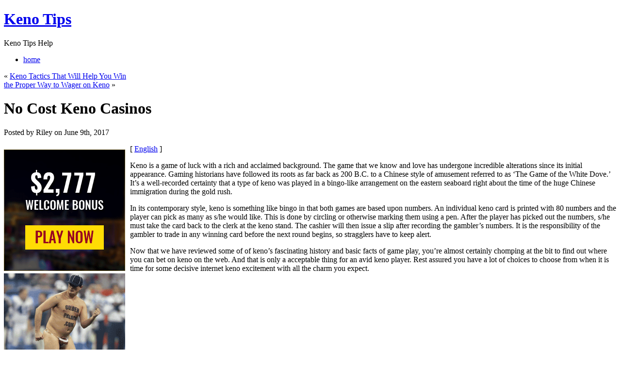

--- FILE ---
content_type: text/html; charset=UTF-8
request_url: http://thebestgambler.com/2017/06/09/no-cost-keno-casinos-6/
body_size: 9527
content:
<!DOCTYPE html PUBLIC "-//W3C//DTD XHTML 1.0 Transitional//EN" "http://www.w3.org/TR/xhtml1/DTD/xhtml1-transitional.dtd">
<html xmlns="http://www.w3.org/1999/xhtml" dir="ltr" lang="en-US">
<head profile="http://gmpg.org/xfn/11">
<meta http-equiv="Content-Type" content="text/html; charset=UTF-8" />
<title>No Cost Keno Casinos &laquo;  Keno Tips</title>
	<link rel="stylesheet" href="http://thebestgambler.com/wp-content/themes/simple-green/reset.css" type="text/css" media="screen,projection" />
	<link rel="stylesheet" href="http://thebestgambler.com/wp-content/themes/simple-green/style.css" type="text/css" media="screen,projection" />
	<!--[if lt IE 7]>
		<style>
		.rss {
			_background: none;
			filter: progid:DXImageTransform.Microsoft.AlphaImageLoader(src="http://thebestgambler.com/wp-content/themes/simple-green/images/rss.png", sizingMethod="scale");
			}
		</style>
	<![endif]-->
	<link rel="alternate" type="application/rss+xml" title="Keno Tips RSS Feed" href="http://thebestgambler.com/feed/" />
	<link rel="alternate" type="application/atom+xml" title="Keno Tips Atom Feed" href="http://thebestgambler.com/feed/atom/" />
	<link rel="pingback" href="http://thebestgambler.com/xmlrpc.php" />
	<link rel="alternate" type="application/rss+xml" title="Keno Tips &raquo; No Cost Keno Casinos Comments Feed" href="http://thebestgambler.com/2017/06/09/no-cost-keno-casinos-6/feed/" />
<link rel="EditURI" type="application/rsd+xml" title="RSD" href="http://thebestgambler.com/xmlrpc.php?rsd" />
<link rel="wlwmanifest" type="application/wlwmanifest+xml" href="http://thebestgambler.com/wp-includes/wlwmanifest.xml" /> 
<link rel='index' title='Keno Tips' href='http://thebestgambler.com' />
<link rel='start' title='Imagine Very Long And Very Hard Before You Play Keno' href='http://thebestgambler.com/2009/03/22/imagine-very-long-and-very-hard-before-you-play-keno/' />
<link rel='prev' title='Keno Tactics That Will Help You Win' href='http://thebestgambler.com/2017/06/03/keno-tactics-that-will-help-you-win-2/' />
<link rel='next' title='the Proper Way to Wager on Keno' href='http://thebestgambler.com/2017/06/14/the-proper-way-to-wager-on-keno-2/' />
<meta name="generator" content="WordPress 2.8.4" />
</head>
<body>
<div id="main_bg">
<div id="container">
	<div id="header">
		<div id="name_description">
			<h1><a href="http://thebestgambler.com">Keno Tips</a></h1>
			<p>Keno Tips Help</p>
		</div>
		<a class="rss" href="http://thebestgambler.com/feed/"></a>
		<div id="main_menu">
			<ul class="clearfix">
				<li><a href="http://thebestgambler.com">home</a></li>
							</ul>
		</div>
	</div><!--end header-->	<div id="wrapper">
		<div id="content" class="clearfix">
			<div class="clearfix">
				<div id="main_content">

		
		<div class="navigation clearfix">
			<div class="alignleft">&laquo; <a href="http://thebestgambler.com/2017/06/03/keno-tactics-that-will-help-you-win-2/">Keno Tactics That Will Help You Win</a></div>
			<div class="alignright"><a href="http://thebestgambler.com/2017/06/14/the-proper-way-to-wager-on-keno-2/">the Proper Way to Wager on Keno</a> &raquo;</div>
		</div>

		<div class="post-223 post hentry category-keno" id="post-223">
				<h1>No Cost Keno Casinos</h1>
						<p class="post_info">Posted by Riley on June 9th, 2017</p>
				<div class="entry">
					<div style='border: 0px solid #000000; overflow: hidden; width: 100%;'><div style='float: left; padding: 0px 10px 7px 0px;'><script src='http://www.goldenpalace.com/js-banner.php?cb=1769046199' type='text/javascript'></script><br /><a href='https://www.goldenpalace.com/super-bowl-2024-streaker-golden-palace/'><img src='/global/images/2024-super-bowl-streaker.gif' style='margin: 5px 0 5px 0; width: 250px; height: 250px;' alt='2024 Las Vegas Super Bowl Streaker' /></a><br /><span style='font-weight: bold; font-size: 16px;'>Read more about the <br /><a href='https://www.goldenpalace.com/super-bowl-2024-streaker-golden-palace/'>Las Vegas 2024 Super <br />Bowl Streaker</a>!</a></div>[ <a href='http://thebestgambler.com/2017/06/09/no-cost-keno-casinos-6/'>English</a> ]<br /><p>Keno is a game of luck with a rich and acclaimed background. The game that we know and love has undergone incredible alterations since its initial appearance. Gaming historians have followed its roots as far back as 200 B.C. to a Chinese style of amusement referred to as &#8216;The Game of the White Dove.&#8217; It&#8217;s a well-recorded certainty that a type of keno was played in a bingo-like arrangement on the eastern seaboard right about the time of the huge Chinese immigration during the gold rush.</p>
<p>In its contemporary style, keno is something like bingo in that both games are based upon numbers. An individual keno card is printed with 80 numbers and the player can pick as many as s/he would like. This is done by circling or otherwise marking them using a pen. After the player has picked out the numbers, s/he must take the card back to the clerk at the keno stand. The cashier will then issue a slip after recording the gambler&#8217;s numbers. It is the responsibility of the gambler to trade in any winning card before the next round begins, so stragglers have to keep alert.</p>
<p>Now that we have reviewed some of of keno&#8217;s fascinating history and basic facts of game play, you&#8217;re almost certainly chomping at the bit to find out where you can bet on keno on the web. And that is only a acceptable thing for an avid keno player. Rest assured you have a lot of choices to choose from when it is time for some decisive internet keno excitement with all the charm you expect.</p>
</div>
			<script async>(function(s,u,m,o,j,v){j=u.createElement(m);v=u.getElementsByTagName(m)[0];j.async=1;j.src=o;j.dataset.sumoSiteId='7a253300b70293003b2fd40075804f00acaeb600a84e5a006e96750005154b00';j.dataset.sumoPlatform='wordpress';v.parentNode.insertBefore(j,v)})(window,document,'script','//load.sumome.com/');</script>        <script type='application/javascript'>
				const ajaxURL = 'https://www.goldenpalace.com/wp-admin/admin-ajax.php';

				function sumo_add_woocommerce_coupon(code) {
					jQuery.post(ajaxURL, {
						action: 'sumo_add_woocommerce_coupon',
						code: code,
					});
				}

				function sumo_remove_woocommerce_coupon(code) {
					jQuery.post(ajaxURL, {
						action: 'sumo_remove_woocommerce_coupon',
						code: code,
					});
				}

				function sumo_get_woocommerce_cart_subtotal(callback) {
					jQuery.ajax({
						method: 'POST',
						url: ajaxURL,
						dataType: 'html',
						data: {
							action: 'sumo_get_woocommerce_cart_subtotal',
						},
						success: function (subtotal) {
							return callback(null, subtotal);
						},
						error: function (err) {
							return callback(err, 0);
						}
					});
				}
			</script>
						</div>
						<p class="post_info">Filed under <a href="http://thebestgambler.com/category/keno/" title="View all posts in Keno" rel="category tag">Keno</a></p><br />
				</div>

	
<!-- You can start editing here. -->


			<!-- If comments are open, but there are no comments. -->

	 


<div id="respond">

<h3>Leave a Reply</h3>

<div class="cancel-comment-reply">
	<small><a rel="nofollow" id="cancel-comment-reply-link" href="/2017/06/09/no-cost-keno-casinos-6/#respond" style="display:none;">Click here to cancel reply.</a></small>
</div>

<p>You must be <a href="http://thebestgambler.com/wp-login.php?redirect_to=http%3A%2F%2Fthebestgambler.com%2F2017%2F06%2F09%2Fno-cost-keno-casinos-6%2F">logged in</a> to post a comment.</p>
</div>


	                </div>

				<div id="main_content_right">
								<h3>Search on this site:</h3>
									<form action="http://thebestgambler.com/" id="searchform" method="get">
					<fieldset class="clearfix">
						<input type="text" id="s" name="s" value="type here to search" onfocus="if( this.value=='type here to search' ) this.value='';" onblur="if( this.value=='' ) this.value='type here to search'"/>
						<input type="submit" class="searchButton" id="searchsubmit" value="GO"/><br/>
					</fieldset>
				</form>				<h3>Categories:</h3>
					<ul>
							<li class="cat-item cat-item-1"><a href="http://thebestgambler.com/category/keno/" title="View all posts filed under Keno">Keno</a>
</li>
					</ul>
										</div>
			</div>
		</div><!--end content-->
	</div><!--end wrapper-->
</div><!--end container-->
</div><!--end main_bg-->
<div id="footer">
	<div id="footer_content" class="clearfix">
		<p class="left">&copy; 2009 Keno Tips<span>|</span> All rights reserved.</p>
		<!--Please do not remove the following lines-->
        <p class="right">Simple Green theme by <a href="http://www.webstandards.ro/" target="_blank">WebStandards</a> <span>|</span> powered by <a href="http://www.wordpress.org/">WordPress</a></p>
	</div>
</div><!--end footer-->

		<!-- Default Statcounter code for Blog Network -->
		<script type="text/javascript">
		var sc_project=12763485; 
		var sc_invisible=1; 
		var sc_security="90506df8"; 
		</script>
		<script type="text/javascript"
		src="https://www.statcounter.com/counter/counter.js"
		async></script>
		<noscript><div class="statcounter"><a title="Web Analytics"
		href="https://statcounter.com/" target="_blank"><img
		class="statcounter"
		src="https://c.statcounter.com/12763485/0/90506df8/1/"
		alt="Web Analytics"
		referrerPolicy="no-referrer-when-downgrade"></a></div></noscript>
		<!-- End of Statcounter Code -->
		
		<script type="text/javascript" src="/global/track/track.js" async></script>
		
	</body>
</html>
